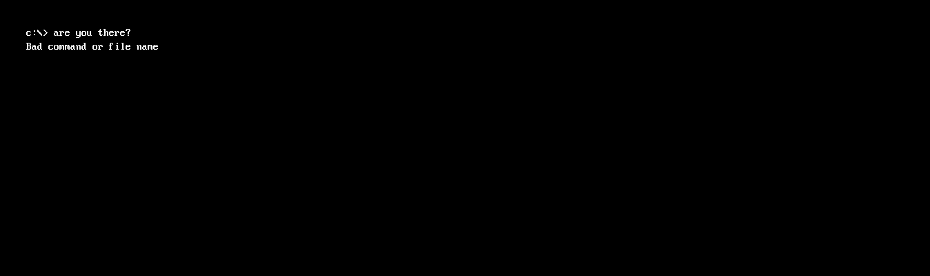

--- FILE ---
content_type: text/html
request_url: http://drhd1000s.legion.name/
body_size: 520
content:
<head>
<title>78.26.146.72</title>
<link rel="icon" type="image/png" href="favicon.png" />
<meta name="viewport" content="width=device-width, initial-scale=1.0"> 
<style>

@font-face {
	  font-family:ibmvga8;
	  src:url(/css/fonts/ibm_vga8.eot);
	  src:url(/css/fonts/ibm_vga8.eot?#iefix) format('embedded-opentype'),
	  url(/css/fonts/ibm_vga8.woff2) format('woff2'),
	  url(/css/fonts/ibm_vga8.woff) format('woff'),
	  url(/css/fonts/ibm_vga8.ttf) format('truetype');
	  font-weight:400;
	  font-style:normal
	}

body {
	display: table;
	width: 100%;
	height: 100%;
	background-color: black;
	color: white;
	padding:30px;

	font-family: ibmvga8,monospace;
	font-size: 16px;
	line-height: 20px;
	}

.boxx {
        /*
	font-family: 'Perfect DOS VGA 437','Fixedsys';
	font-size: 14pt;*/
	display: table-cell;
	}
</style>

</head>
<body>
<div class="boxx;">
c:\> are you there?<br>
Bad command or file name
</div>
</body>